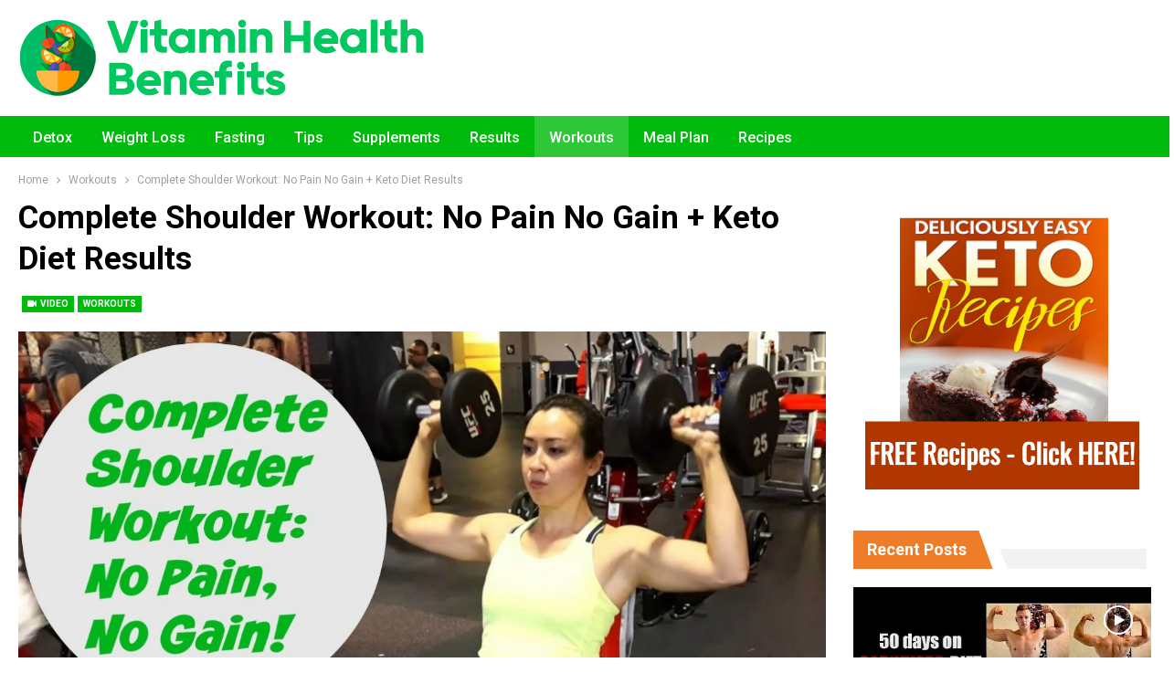

--- FILE ---
content_type: text/html; charset=UTF-8
request_url: https://vitaminhealthbenefits.com/complete-shoulder-workout-no-pain-no-gain-keto-diet-results/
body_size: 17608
content:
	<!DOCTYPE html>
		<!--[if IE 8]>
	<html class="ie ie8" lang="en-US"> <![endif]-->
	<!--[if IE 9]>
	<html class="ie ie9" lang="en-US"> <![endif]-->
	<!--[if gt IE 9]><!-->
<html lang="en-US"> <!--<![endif]-->
	<head>
				<meta charset="UTF-8">
		<meta http-equiv="X-UA-Compatible" content="IE=edge">
		<meta name="viewport" content="width=device-width, initial-scale=1.0">
		<link rel="pingback" href="https://vitaminhealthbenefits.com/xmlrpc.php"/>

		<title>Complete Shoulder Workout:  No Pain No Gain + Keto Diet Results &#8211; Vitamin Health Benefits</title>
<meta name='robots' content='max-image-preview:large' />
	<style>img:is([sizes="auto" i], [sizes^="auto," i]) { contain-intrinsic-size: 3000px 1500px }</style>
	
<!-- Better Open Graph, Schema.org & Twitter Integration -->
<meta property="og:locale" content="en_us"/>
<meta property="og:site_name" content="Vitamin Health Benefits"/>
<meta property="og:url" content="https://vitaminhealthbenefits.com/complete-shoulder-workout-no-pain-no-gain-keto-diet-results/"/>
<meta property="og:title" content="Complete Shoulder Workout:  No Pain No Gain + Keto Diet Results"/>
<meta property="og:image" content="https://vitaminhealthbenefits.com/wp-content/uploads/2024/04/Complete-Shoulder-Workout-No-Pain-No-Gain-Keto-Diet-1024x576.jpg"/>
<meta property="article:section" content="Workouts"/>
<meta property="article:tag" content="keto exercise plan"/>
<meta property="og:description" content="Check on YouTube"/>
<meta property="og:type" content="article"/>
<meta name="twitter:card" content="summary"/>
<meta name="twitter:url" content="https://vitaminhealthbenefits.com/complete-shoulder-workout-no-pain-no-gain-keto-diet-results/"/>
<meta name="twitter:title" content="Complete Shoulder Workout:  No Pain No Gain + Keto Diet Results"/>
<meta name="twitter:description" content="Check on YouTube"/>
<meta name="twitter:image" content="https://vitaminhealthbenefits.com/wp-content/uploads/2024/04/Complete-Shoulder-Workout-No-Pain-No-Gain-Keto-Diet-1024x576.jpg"/>
<!-- / Better Open Graph, Schema.org & Twitter Integration. -->
<link rel='dns-prefetch' href='//fonts.googleapis.com' />
<link rel="alternate" type="application/rss+xml" title="Vitamin Health Benefits &raquo; Feed" href="https://vitaminhealthbenefits.com/feed/" />
<link rel="alternate" type="application/rss+xml" title="Vitamin Health Benefits &raquo; Comments Feed" href="https://vitaminhealthbenefits.com/comments/feed/" />
<link rel="alternate" type="application/rss+xml" title="Vitamin Health Benefits &raquo; Complete Shoulder Workout:  No Pain No Gain + Keto Diet Results Comments Feed" href="https://vitaminhealthbenefits.com/complete-shoulder-workout-no-pain-no-gain-keto-diet-results/feed/" />
<script type="text/javascript">
/* <![CDATA[ */
window._wpemojiSettings = {"baseUrl":"https:\/\/s.w.org\/images\/core\/emoji\/15.0.3\/72x72\/","ext":".png","svgUrl":"https:\/\/s.w.org\/images\/core\/emoji\/15.0.3\/svg\/","svgExt":".svg","source":{"concatemoji":"https:\/\/vitaminhealthbenefits.com\/wp-includes\/js\/wp-emoji-release.min.js?ver=6.7.4"}};
/*! This file is auto-generated */
!function(i,n){var o,s,e;function c(e){try{var t={supportTests:e,timestamp:(new Date).valueOf()};sessionStorage.setItem(o,JSON.stringify(t))}catch(e){}}function p(e,t,n){e.clearRect(0,0,e.canvas.width,e.canvas.height),e.fillText(t,0,0);var t=new Uint32Array(e.getImageData(0,0,e.canvas.width,e.canvas.height).data),r=(e.clearRect(0,0,e.canvas.width,e.canvas.height),e.fillText(n,0,0),new Uint32Array(e.getImageData(0,0,e.canvas.width,e.canvas.height).data));return t.every(function(e,t){return e===r[t]})}function u(e,t,n){switch(t){case"flag":return n(e,"\ud83c\udff3\ufe0f\u200d\u26a7\ufe0f","\ud83c\udff3\ufe0f\u200b\u26a7\ufe0f")?!1:!n(e,"\ud83c\uddfa\ud83c\uddf3","\ud83c\uddfa\u200b\ud83c\uddf3")&&!n(e,"\ud83c\udff4\udb40\udc67\udb40\udc62\udb40\udc65\udb40\udc6e\udb40\udc67\udb40\udc7f","\ud83c\udff4\u200b\udb40\udc67\u200b\udb40\udc62\u200b\udb40\udc65\u200b\udb40\udc6e\u200b\udb40\udc67\u200b\udb40\udc7f");case"emoji":return!n(e,"\ud83d\udc26\u200d\u2b1b","\ud83d\udc26\u200b\u2b1b")}return!1}function f(e,t,n){var r="undefined"!=typeof WorkerGlobalScope&&self instanceof WorkerGlobalScope?new OffscreenCanvas(300,150):i.createElement("canvas"),a=r.getContext("2d",{willReadFrequently:!0}),o=(a.textBaseline="top",a.font="600 32px Arial",{});return e.forEach(function(e){o[e]=t(a,e,n)}),o}function t(e){var t=i.createElement("script");t.src=e,t.defer=!0,i.head.appendChild(t)}"undefined"!=typeof Promise&&(o="wpEmojiSettingsSupports",s=["flag","emoji"],n.supports={everything:!0,everythingExceptFlag:!0},e=new Promise(function(e){i.addEventListener("DOMContentLoaded",e,{once:!0})}),new Promise(function(t){var n=function(){try{var e=JSON.parse(sessionStorage.getItem(o));if("object"==typeof e&&"number"==typeof e.timestamp&&(new Date).valueOf()<e.timestamp+604800&&"object"==typeof e.supportTests)return e.supportTests}catch(e){}return null}();if(!n){if("undefined"!=typeof Worker&&"undefined"!=typeof OffscreenCanvas&&"undefined"!=typeof URL&&URL.createObjectURL&&"undefined"!=typeof Blob)try{var e="postMessage("+f.toString()+"("+[JSON.stringify(s),u.toString(),p.toString()].join(",")+"));",r=new Blob([e],{type:"text/javascript"}),a=new Worker(URL.createObjectURL(r),{name:"wpTestEmojiSupports"});return void(a.onmessage=function(e){c(n=e.data),a.terminate(),t(n)})}catch(e){}c(n=f(s,u,p))}t(n)}).then(function(e){for(var t in e)n.supports[t]=e[t],n.supports.everything=n.supports.everything&&n.supports[t],"flag"!==t&&(n.supports.everythingExceptFlag=n.supports.everythingExceptFlag&&n.supports[t]);n.supports.everythingExceptFlag=n.supports.everythingExceptFlag&&!n.supports.flag,n.DOMReady=!1,n.readyCallback=function(){n.DOMReady=!0}}).then(function(){return e}).then(function(){var e;n.supports.everything||(n.readyCallback(),(e=n.source||{}).concatemoji?t(e.concatemoji):e.wpemoji&&e.twemoji&&(t(e.twemoji),t(e.wpemoji)))}))}((window,document),window._wpemojiSettings);
/* ]]> */
</script>
<style id='wp-emoji-styles-inline-css' type='text/css'>

	img.wp-smiley, img.emoji {
		display: inline !important;
		border: none !important;
		box-shadow: none !important;
		height: 1em !important;
		width: 1em !important;
		margin: 0 0.07em !important;
		vertical-align: -0.1em !important;
		background: none !important;
		padding: 0 !important;
	}
</style>
<link rel='stylesheet' id='wp-block-library-css' href='https://vitaminhealthbenefits.com/wp-includes/css/dist/block-library/style.min.css?ver=6.7.4' type='text/css' media='all' />
<style id='classic-theme-styles-inline-css' type='text/css'>
/*! This file is auto-generated */
.wp-block-button__link{color:#fff;background-color:#32373c;border-radius:9999px;box-shadow:none;text-decoration:none;padding:calc(.667em + 2px) calc(1.333em + 2px);font-size:1.125em}.wp-block-file__button{background:#32373c;color:#fff;text-decoration:none}
</style>
<style id='global-styles-inline-css' type='text/css'>
:root{--wp--preset--aspect-ratio--square: 1;--wp--preset--aspect-ratio--4-3: 4/3;--wp--preset--aspect-ratio--3-4: 3/4;--wp--preset--aspect-ratio--3-2: 3/2;--wp--preset--aspect-ratio--2-3: 2/3;--wp--preset--aspect-ratio--16-9: 16/9;--wp--preset--aspect-ratio--9-16: 9/16;--wp--preset--color--black: #000000;--wp--preset--color--cyan-bluish-gray: #abb8c3;--wp--preset--color--white: #ffffff;--wp--preset--color--pale-pink: #f78da7;--wp--preset--color--vivid-red: #cf2e2e;--wp--preset--color--luminous-vivid-orange: #ff6900;--wp--preset--color--luminous-vivid-amber: #fcb900;--wp--preset--color--light-green-cyan: #7bdcb5;--wp--preset--color--vivid-green-cyan: #00d084;--wp--preset--color--pale-cyan-blue: #8ed1fc;--wp--preset--color--vivid-cyan-blue: #0693e3;--wp--preset--color--vivid-purple: #9b51e0;--wp--preset--gradient--vivid-cyan-blue-to-vivid-purple: linear-gradient(135deg,rgba(6,147,227,1) 0%,rgb(155,81,224) 100%);--wp--preset--gradient--light-green-cyan-to-vivid-green-cyan: linear-gradient(135deg,rgb(122,220,180) 0%,rgb(0,208,130) 100%);--wp--preset--gradient--luminous-vivid-amber-to-luminous-vivid-orange: linear-gradient(135deg,rgba(252,185,0,1) 0%,rgba(255,105,0,1) 100%);--wp--preset--gradient--luminous-vivid-orange-to-vivid-red: linear-gradient(135deg,rgba(255,105,0,1) 0%,rgb(207,46,46) 100%);--wp--preset--gradient--very-light-gray-to-cyan-bluish-gray: linear-gradient(135deg,rgb(238,238,238) 0%,rgb(169,184,195) 100%);--wp--preset--gradient--cool-to-warm-spectrum: linear-gradient(135deg,rgb(74,234,220) 0%,rgb(151,120,209) 20%,rgb(207,42,186) 40%,rgb(238,44,130) 60%,rgb(251,105,98) 80%,rgb(254,248,76) 100%);--wp--preset--gradient--blush-light-purple: linear-gradient(135deg,rgb(255,206,236) 0%,rgb(152,150,240) 100%);--wp--preset--gradient--blush-bordeaux: linear-gradient(135deg,rgb(254,205,165) 0%,rgb(254,45,45) 50%,rgb(107,0,62) 100%);--wp--preset--gradient--luminous-dusk: linear-gradient(135deg,rgb(255,203,112) 0%,rgb(199,81,192) 50%,rgb(65,88,208) 100%);--wp--preset--gradient--pale-ocean: linear-gradient(135deg,rgb(255,245,203) 0%,rgb(182,227,212) 50%,rgb(51,167,181) 100%);--wp--preset--gradient--electric-grass: linear-gradient(135deg,rgb(202,248,128) 0%,rgb(113,206,126) 100%);--wp--preset--gradient--midnight: linear-gradient(135deg,rgb(2,3,129) 0%,rgb(40,116,252) 100%);--wp--preset--font-size--small: 13px;--wp--preset--font-size--medium: 20px;--wp--preset--font-size--large: 36px;--wp--preset--font-size--x-large: 42px;--wp--preset--spacing--20: 0.44rem;--wp--preset--spacing--30: 0.67rem;--wp--preset--spacing--40: 1rem;--wp--preset--spacing--50: 1.5rem;--wp--preset--spacing--60: 2.25rem;--wp--preset--spacing--70: 3.38rem;--wp--preset--spacing--80: 5.06rem;--wp--preset--shadow--natural: 6px 6px 9px rgba(0, 0, 0, 0.2);--wp--preset--shadow--deep: 12px 12px 50px rgba(0, 0, 0, 0.4);--wp--preset--shadow--sharp: 6px 6px 0px rgba(0, 0, 0, 0.2);--wp--preset--shadow--outlined: 6px 6px 0px -3px rgba(255, 255, 255, 1), 6px 6px rgba(0, 0, 0, 1);--wp--preset--shadow--crisp: 6px 6px 0px rgba(0, 0, 0, 1);}:where(.is-layout-flex){gap: 0.5em;}:where(.is-layout-grid){gap: 0.5em;}body .is-layout-flex{display: flex;}.is-layout-flex{flex-wrap: wrap;align-items: center;}.is-layout-flex > :is(*, div){margin: 0;}body .is-layout-grid{display: grid;}.is-layout-grid > :is(*, div){margin: 0;}:where(.wp-block-columns.is-layout-flex){gap: 2em;}:where(.wp-block-columns.is-layout-grid){gap: 2em;}:where(.wp-block-post-template.is-layout-flex){gap: 1.25em;}:where(.wp-block-post-template.is-layout-grid){gap: 1.25em;}.has-black-color{color: var(--wp--preset--color--black) !important;}.has-cyan-bluish-gray-color{color: var(--wp--preset--color--cyan-bluish-gray) !important;}.has-white-color{color: var(--wp--preset--color--white) !important;}.has-pale-pink-color{color: var(--wp--preset--color--pale-pink) !important;}.has-vivid-red-color{color: var(--wp--preset--color--vivid-red) !important;}.has-luminous-vivid-orange-color{color: var(--wp--preset--color--luminous-vivid-orange) !important;}.has-luminous-vivid-amber-color{color: var(--wp--preset--color--luminous-vivid-amber) !important;}.has-light-green-cyan-color{color: var(--wp--preset--color--light-green-cyan) !important;}.has-vivid-green-cyan-color{color: var(--wp--preset--color--vivid-green-cyan) !important;}.has-pale-cyan-blue-color{color: var(--wp--preset--color--pale-cyan-blue) !important;}.has-vivid-cyan-blue-color{color: var(--wp--preset--color--vivid-cyan-blue) !important;}.has-vivid-purple-color{color: var(--wp--preset--color--vivid-purple) !important;}.has-black-background-color{background-color: var(--wp--preset--color--black) !important;}.has-cyan-bluish-gray-background-color{background-color: var(--wp--preset--color--cyan-bluish-gray) !important;}.has-white-background-color{background-color: var(--wp--preset--color--white) !important;}.has-pale-pink-background-color{background-color: var(--wp--preset--color--pale-pink) !important;}.has-vivid-red-background-color{background-color: var(--wp--preset--color--vivid-red) !important;}.has-luminous-vivid-orange-background-color{background-color: var(--wp--preset--color--luminous-vivid-orange) !important;}.has-luminous-vivid-amber-background-color{background-color: var(--wp--preset--color--luminous-vivid-amber) !important;}.has-light-green-cyan-background-color{background-color: var(--wp--preset--color--light-green-cyan) !important;}.has-vivid-green-cyan-background-color{background-color: var(--wp--preset--color--vivid-green-cyan) !important;}.has-pale-cyan-blue-background-color{background-color: var(--wp--preset--color--pale-cyan-blue) !important;}.has-vivid-cyan-blue-background-color{background-color: var(--wp--preset--color--vivid-cyan-blue) !important;}.has-vivid-purple-background-color{background-color: var(--wp--preset--color--vivid-purple) !important;}.has-black-border-color{border-color: var(--wp--preset--color--black) !important;}.has-cyan-bluish-gray-border-color{border-color: var(--wp--preset--color--cyan-bluish-gray) !important;}.has-white-border-color{border-color: var(--wp--preset--color--white) !important;}.has-pale-pink-border-color{border-color: var(--wp--preset--color--pale-pink) !important;}.has-vivid-red-border-color{border-color: var(--wp--preset--color--vivid-red) !important;}.has-luminous-vivid-orange-border-color{border-color: var(--wp--preset--color--luminous-vivid-orange) !important;}.has-luminous-vivid-amber-border-color{border-color: var(--wp--preset--color--luminous-vivid-amber) !important;}.has-light-green-cyan-border-color{border-color: var(--wp--preset--color--light-green-cyan) !important;}.has-vivid-green-cyan-border-color{border-color: var(--wp--preset--color--vivid-green-cyan) !important;}.has-pale-cyan-blue-border-color{border-color: var(--wp--preset--color--pale-cyan-blue) !important;}.has-vivid-cyan-blue-border-color{border-color: var(--wp--preset--color--vivid-cyan-blue) !important;}.has-vivid-purple-border-color{border-color: var(--wp--preset--color--vivid-purple) !important;}.has-vivid-cyan-blue-to-vivid-purple-gradient-background{background: var(--wp--preset--gradient--vivid-cyan-blue-to-vivid-purple) !important;}.has-light-green-cyan-to-vivid-green-cyan-gradient-background{background: var(--wp--preset--gradient--light-green-cyan-to-vivid-green-cyan) !important;}.has-luminous-vivid-amber-to-luminous-vivid-orange-gradient-background{background: var(--wp--preset--gradient--luminous-vivid-amber-to-luminous-vivid-orange) !important;}.has-luminous-vivid-orange-to-vivid-red-gradient-background{background: var(--wp--preset--gradient--luminous-vivid-orange-to-vivid-red) !important;}.has-very-light-gray-to-cyan-bluish-gray-gradient-background{background: var(--wp--preset--gradient--very-light-gray-to-cyan-bluish-gray) !important;}.has-cool-to-warm-spectrum-gradient-background{background: var(--wp--preset--gradient--cool-to-warm-spectrum) !important;}.has-blush-light-purple-gradient-background{background: var(--wp--preset--gradient--blush-light-purple) !important;}.has-blush-bordeaux-gradient-background{background: var(--wp--preset--gradient--blush-bordeaux) !important;}.has-luminous-dusk-gradient-background{background: var(--wp--preset--gradient--luminous-dusk) !important;}.has-pale-ocean-gradient-background{background: var(--wp--preset--gradient--pale-ocean) !important;}.has-electric-grass-gradient-background{background: var(--wp--preset--gradient--electric-grass) !important;}.has-midnight-gradient-background{background: var(--wp--preset--gradient--midnight) !important;}.has-small-font-size{font-size: var(--wp--preset--font-size--small) !important;}.has-medium-font-size{font-size: var(--wp--preset--font-size--medium) !important;}.has-large-font-size{font-size: var(--wp--preset--font-size--large) !important;}.has-x-large-font-size{font-size: var(--wp--preset--font-size--x-large) !important;}
:where(.wp-block-post-template.is-layout-flex){gap: 1.25em;}:where(.wp-block-post-template.is-layout-grid){gap: 1.25em;}
:where(.wp-block-columns.is-layout-flex){gap: 2em;}:where(.wp-block-columns.is-layout-grid){gap: 2em;}
:root :where(.wp-block-pullquote){font-size: 1.5em;line-height: 1.6;}
</style>
<link rel='stylesheet' id='bf-slick-css' href='https://vitaminhealthbenefits.com/wp-content/themes/publisher/includes/libs/better-framework/assets/css/slick.min.css?ver=3.15.0' type='text/css' media='all' />
<link rel='stylesheet' id='pretty-photo-css' href='https://vitaminhealthbenefits.com/wp-content/themes/publisher/includes/libs/better-framework/assets/css/pretty-photo.min.css?ver=3.15.0' type='text/css' media='all' />
<link rel='stylesheet' id='bs-icons-css' href='https://vitaminhealthbenefits.com/wp-content/themes/publisher/includes/libs/better-framework/assets/css/bs-icons.css?ver=3.15.0' type='text/css' media='all' />
<link rel='stylesheet' id='theme-libs-css' href='https://vitaminhealthbenefits.com/wp-content/themes/publisher/css/theme-libs.min.css?ver=7.11.0' type='text/css' media='all' />
<link rel='stylesheet' id='fontawesome-css' href='https://vitaminhealthbenefits.com/wp-content/themes/publisher/includes/libs/better-framework/assets/css/font-awesome.min.css?ver=3.15.0' type='text/css' media='all' />
<link rel='stylesheet' id='publisher-css' href='https://vitaminhealthbenefits.com/wp-content/themes/publisher/style-7.11.0.min.css?ver=7.11.0' type='text/css' media='all' />
<link rel='stylesheet' id='publisher-child-css' href='https://vitaminhealthbenefits.com/wp-content/themes/publisher-child/style.css?ver=1.0.0.1631394795' type='text/css' media='all' />
<link rel='stylesheet' id='better-framework-main-fonts-css' href='https://fonts.googleapis.com/css?family=Roboto:400,700,500,400italic%7COpen+Sans:400&#038;display=swap' type='text/css' media='all' />
<link rel='stylesheet' id='publisher-theme-people-magazine-css' href='https://vitaminhealthbenefits.com/wp-content/themes/publisher/includes/styles/people-magazine/style.min.css?ver=8.11.0' type='text/css' media='all' />
<script type="text/javascript" src="https://vitaminhealthbenefits.com/wp-includes/js/jquery/jquery.min.js?ver=3.7.1" id="jquery-core-js"></script>
<script type="text/javascript" src="https://vitaminhealthbenefits.com/wp-includes/js/jquery/jquery-migrate.min.js?ver=3.4.1" id="jquery-migrate-js"></script>
<!--[if lt IE 9]>
<script type="text/javascript" src="https://vitaminhealthbenefits.com/wp-content/themes/publisher/includes/libs/better-framework/assets/js/html5shiv.min.js?ver=3.15.0" id="bf-html5shiv-js"></script>
<![endif]-->
<!--[if lt IE 9]>
<script type="text/javascript" src="https://vitaminhealthbenefits.com/wp-content/themes/publisher/includes/libs/better-framework/assets/js/respond.min.js?ver=3.15.0" id="bf-respond-js"></script>
<![endif]-->
<link rel="https://api.w.org/" href="https://vitaminhealthbenefits.com/wp-json/" /><link rel="alternate" title="JSON" type="application/json" href="https://vitaminhealthbenefits.com/wp-json/wp/v2/posts/7800" /><link rel="EditURI" type="application/rsd+xml" title="RSD" href="https://vitaminhealthbenefits.com/xmlrpc.php?rsd" />
<meta name="generator" content="WordPress 6.7.4" />
<link rel="canonical" href="https://vitaminhealthbenefits.com/complete-shoulder-workout-no-pain-no-gain-keto-diet-results/" />
<link rel='shortlink' href='https://vitaminhealthbenefits.com/?p=7800' />
<link rel="alternate" title="oEmbed (JSON)" type="application/json+oembed" href="https://vitaminhealthbenefits.com/wp-json/oembed/1.0/embed?url=https%3A%2F%2Fvitaminhealthbenefits.com%2Fcomplete-shoulder-workout-no-pain-no-gain-keto-diet-results%2F" />
<link rel="alternate" title="oEmbed (XML)" type="text/xml+oembed" href="https://vitaminhealthbenefits.com/wp-json/oembed/1.0/embed?url=https%3A%2F%2Fvitaminhealthbenefits.com%2Fcomplete-shoulder-workout-no-pain-no-gain-keto-diet-results%2F&#038;format=xml" />
<script type="application/ld+json">{
    "@context": "http://schema.org/",
    "@type": "Organization",
    "@id": "#organization",
    "logo": {
        "@type": "ImageObject",
        "url": "https://vitaminhealthbenefits.com/wp-content/uploads/2023/06/logo.png"
    },
    "url": "https://vitaminhealthbenefits.com/",
    "name": "Vitamin Health Benefits",
    "description": "Best Keto Recipes for Weight Loss"
}</script>
<script type="application/ld+json">{
    "@context": "http://schema.org/",
    "@type": "WebSite",
    "name": "Vitamin Health Benefits",
    "alternateName": "Best Keto Recipes for Weight Loss",
    "url": "https://vitaminhealthbenefits.com/"
}</script>
<script type="application/ld+json">{
    "@context": "http://schema.org/",
    "@type": "VideoObject",
    "headline": "Complete Shoulder Workout:  No Pain No Gain + Keto Diet Results",
    "description": "Check on YouTube",
    "datePublished": "2024-04-13",
    "dateModified": "2024-04-13",
    "author": {
        "@type": "Person",
        "@id": "#person-KetoExpert",
        "name": "Keto Expert"
    },
    "name": "Complete Shoulder Workout:  No Pain No Gain + Keto Diet Results",
    "thumbnailUrl": "https://vitaminhealthbenefits.com/wp-content/uploads/2024/04/Complete-Shoulder-Workout-No-Pain-No-Gain-Keto-Diet.jpg",
    "uploadDate": "2024-04-13",
    "interactionStatistic": [
        {
            "@type": "InteractionCounter",
            "interactionType": "http://schema.org/CommentAction",
            "userInteractionCount": "0"
        }
    ],
    "publisher": {
        "@id": "#organization"
    },
    "mainEntityOfPage": "https://vitaminhealthbenefits.com/complete-shoulder-workout-no-pain-no-gain-keto-diet-results/"
}</script>
<link rel='stylesheet' id='8.11.0-1753126785' href='https://vitaminhealthbenefits.com/wp-content/bs-booster-cache/249098afe4d0f6ac18503a3eb647c9f2.css' type='text/css' media='all' />
<link rel="icon" href="https://vitaminhealthbenefits.com/wp-content/uploads/2023/06/favicon.png" sizes="32x32" />
<link rel="icon" href="https://vitaminhealthbenefits.com/wp-content/uploads/2023/06/favicon.png" sizes="192x192" />
<link rel="apple-touch-icon" href="https://vitaminhealthbenefits.com/wp-content/uploads/2023/06/favicon.png" />
<meta name="msapplication-TileImage" content="https://vitaminhealthbenefits.com/wp-content/uploads/2023/06/favicon.png" />

<!-- BetterFramework Head Inline CSS -->
<style>
.bs-vc-wrapper {
    margin: 0!important;
    padding: 0!important;
}
.container .row.main-section {
    padding-top: 0!important;
    padding-right: 0!important;
    padding-left: 0!important;
    padding-bottom: 15px!important;
    margin: 0!important;
}

.mix8-custom .post-summary{
    display:none;
}
.listing.listing-grid.listing-grid-1 .post-summary {
    display:none;
}

</style>
<!-- /BetterFramework Head Inline CSS-->
		<style type="text/css" id="wp-custom-css">
			#content .container {
	padding: 0!important;
}


@media only screen and (max-width: 620px) {
	.home .listing-modern-grid-7 .listing-item {
		min-height: 200px;
		margin-bottom: 5px;
	}
}		</style>
			</head>

<body class="post-template-default single single-post postid-7800 single-format-video bs-theme bs-publisher bs-publisher-people-magazine active-light-box ltr close-rh page-layout-2-col page-layout-2-col-right boxed active-sticky-sidebar main-menu-sticky-smart main-menu-full-width single-prim-cat-46 single-cat-46  bs-ll-a" dir="ltr">
		<div class="main-wrap content-main-wrap">
			<header id="header" class="site-header header-style-2 full-width" itemscope="itemscope" itemtype="https://schema.org/WPHeader">

				<div class="header-inner">
			<div class="content-wrap">
				<div class="container">
					<div class="row">
						<div class="row-height">
							<div class="logo-col col-xs-12">
								<div class="col-inside">
									<div id="site-branding" class="site-branding">
	<p  id="site-title" class="logo h1 img-logo">
	<a href="https://vitaminhealthbenefits.com/" itemprop="url" rel="home">
					<img id="site-logo" src="https://vitaminhealthbenefits.com/wp-content/uploads/2023/06/logo.png"
			     alt="VitaminHealthBenefits"  />

			<span class="site-title">VitaminHealthBenefits - Best Keto Recipes for Weight Loss</span>
				</a>
</p>
</div><!-- .site-branding -->
								</div>
							</div>
													</div>
					</div>
				</div>
			</div>
		</div>

		<div id="menu-main" class="menu main-menu-wrapper" role="navigation" itemscope="itemscope" itemtype="https://schema.org/SiteNavigationElement">
	<div class="main-menu-inner">
		<div class="content-wrap">
			<div class="container">

				<nav class="main-menu-container">
					<ul id="main-navigation" class="main-menu menu bsm-pure clearfix">
						<li id="menu-item-2548" class="menu-item menu-item-type-taxonomy menu-item-object-category menu-term-43 better-anim-fade menu-item-2548"><a href="https://vitaminhealthbenefits.com/category/detox/">Detox</a></li>
<li id="menu-item-2573" class="menu-item menu-item-type-taxonomy menu-item-object-category menu-term-45 better-anim-fade menu-item-2573"><a href="https://vitaminhealthbenefits.com/category/weight-loss/">Weight Loss</a></li>
<li id="menu-item-2567" class="menu-item menu-item-type-taxonomy menu-item-object-category menu-term-89 better-anim-fade menu-item-2567"><a href="https://vitaminhealthbenefits.com/category/fasting/">Fasting</a></li>
<li id="menu-item-2617" class="menu-item menu-item-type-taxonomy menu-item-object-category menu-term-96 better-anim-fade menu-item-2617"><a href="https://vitaminhealthbenefits.com/category/tips/">Tips</a></li>
<li id="menu-item-2616" class="menu-item menu-item-type-taxonomy menu-item-object-category menu-term-95 better-anim-fade menu-item-2616"><a href="https://vitaminhealthbenefits.com/category/supplements/">Supplements</a></li>
<li id="menu-item-2615" class="menu-item menu-item-type-taxonomy menu-item-object-category menu-term-94 better-anim-fade menu-item-2615"><a href="https://vitaminhealthbenefits.com/category/results/">Results</a></li>
<li id="menu-item-2619" class="menu-item menu-item-type-taxonomy menu-item-object-category current-post-ancestor current-menu-parent current-post-parent menu-term-46 better-anim-fade menu-item-2619"><a href="https://vitaminhealthbenefits.com/category/workouts/">Workouts</a></li>
<li id="menu-item-2613" class="menu-item menu-item-type-taxonomy menu-item-object-category menu-term-92 better-anim-fade menu-item-2613"><a href="https://vitaminhealthbenefits.com/category/meal-plan/">Meal Plan</a></li>
<li id="menu-item-2614" class="menu-item menu-item-type-taxonomy menu-item-object-category menu-term-93 better-anim-fade menu-item-2614"><a href="https://vitaminhealthbenefits.com/category/recipes/">Recipes</a></li>
					</ul><!-- #main-navigation -->
									</nav><!-- .main-menu-container -->

			</div>
		</div>
	</div>
</div><!-- .menu -->
	</header><!-- .header -->
	<div class="rh-header clearfix light deferred-block-exclude">
		<div class="rh-container clearfix">

			<div class="menu-container close">
				<span class="menu-handler"><span class="lines"></span></span>
			</div><!-- .menu-container -->

			<div class="logo-container rh-img-logo">
				<a href="https://vitaminhealthbenefits.com/" itemprop="url" rel="home">
											<img src="https://vitaminhealthbenefits.com/wp-content/uploads/2023/06/logo.png"
						     alt="Vitamin Health Benefits"  />				</a>
			</div><!-- .logo-container -->
		</div><!-- .rh-container -->
	</div><!-- .rh-header -->
<nav role="navigation" aria-label="Breadcrumbs" class="bf-breadcrumb clearfix bc-top-style"><div class="container bf-breadcrumb-container"><ul class="bf-breadcrumb-items" itemscope itemtype="http://schema.org/BreadcrumbList"><meta name="numberOfItems" content="3" /><meta name="itemListOrder" content="Ascending" /><li itemprop="itemListElement" itemscope itemtype="http://schema.org/ListItem" class="bf-breadcrumb-item bf-breadcrumb-begin"><a itemprop="item" href="https://vitaminhealthbenefits.com" rel="home"><span itemprop="name">Home</span></a><meta itemprop="position" content="1" /></li><li itemprop="itemListElement" itemscope itemtype="http://schema.org/ListItem" class="bf-breadcrumb-item"><a itemprop="item" href="https://vitaminhealthbenefits.com/category/workouts/" ><span itemprop="name">Workouts</span></a><meta itemprop="position" content="2" /></li><li itemprop="itemListElement" itemscope itemtype="http://schema.org/ListItem" class="bf-breadcrumb-item bf-breadcrumb-end"><span itemprop="name">Complete Shoulder Workout:  No Pain No Gain + Keto Diet Results</span><meta itemprop="item" content="https://vitaminhealthbenefits.com/complete-shoulder-workout-no-pain-no-gain-keto-diet-results/"/><meta itemprop="position" content="3" /></li></ul></div></nav><div class="content-wrap">
		<main id="content" class="content-container">

		<div class="container layout-2-col layout-2-col-1 layout-right-sidebar layout-bc-before post-template-1">
			<div class="row main-section">
										<div class="col-sm-8 content-column">
								<div class="single-container">
		<article id="post-7800" class="post-7800 post type-post status-publish format-video has-post-thumbnail  category-workouts tag-keto-exercise-plan post_format-post-format-video single-post-content has-thumbnail">
						<div class="post-header post-tp-1-header">
									<h1 class="single-post-title">
						<span class="post-title" itemprop="headline">Complete Shoulder Workout:  No Pain No Gain + Keto Diet Results</span></h1>
										<div class="post-meta-wrap clearfix">
						<div class="term-badges "><span class="format-badge format-video"><a href="https://vitaminhealthbenefits.com/type/video/"><i class="fa fa-video-camera"></i> Video</a></span><span class="term-badge term-46"><a href="https://vitaminhealthbenefits.com/category/workouts/">Workouts</a></span></div>					</div>
									<div class="single-featured">
					<img  width="1280" height="720" alt="" data-src="https://vitaminhealthbenefits.com/wp-content/uploads/2024/04/Complete-Shoulder-Workout-No-Pain-No-Gain-Keto-Diet.jpg">				</div>
			</div>
					<div class="post-share single-post-share top-share clearfix style-4">
			<div class="post-share-btn-group">
				<a href="https://vitaminhealthbenefits.com/complete-shoulder-workout-no-pain-no-gain-keto-diet-results/#respond" class="post-share-btn post-share-btn-comments comments" title="Leave a comment on: &ldquo;Complete Shoulder Workout:  No Pain No Gain + Keto Diet Results&rdquo;"><i class="bf-icon fa fa-comments" aria-hidden="true"></i> <b class="number">0</b></a>			</div>
						<div class="share-handler-wrap ">
				<span class="share-handler post-share-btn rank-default">
					<i class="bf-icon  fa fa-share-alt"></i>						<b class="text">Share</b>
										</span>
				<span class="social-item facebook has-title"><a href="https://www.facebook.com/sharer.php?u=https%3A%2F%2Fvitaminhealthbenefits.com%2Fcomplete-shoulder-workout-no-pain-no-gain-keto-diet-results%2F" target="_blank" rel="nofollow noreferrer" class="bs-button-el" onclick="window.open(this.href, 'share-facebook','left=50,top=50,width=600,height=320,toolbar=0'); return false;"><span class="icon"><i class="bf-icon fa fa-facebook"></i></span><span class="item-title">Facebook</span></a></span><span class="social-item twitter has-title"><a href="https://twitter.com/share?text=Complete Shoulder Workout:  No Pain No Gain + Keto Diet Results&url=https%3A%2F%2Fvitaminhealthbenefits.com%2Fcomplete-shoulder-workout-no-pain-no-gain-keto-diet-results%2F" target="_blank" rel="nofollow noreferrer" class="bs-button-el" onclick="window.open(this.href, 'share-twitter','left=50,top=50,width=600,height=320,toolbar=0'); return false;"><span class="icon"><i class="bf-icon fa fa-twitter"></i></span><span class="item-title">Twitter</span></a></span><span class="social-item google_plus has-title"><a href="https://plus.google.com/share?url=https%3A%2F%2Fvitaminhealthbenefits.com%2Fcomplete-shoulder-workout-no-pain-no-gain-keto-diet-results%2F" target="_blank" rel="nofollow noreferrer" class="bs-button-el" onclick="window.open(this.href, 'share-google_plus','left=50,top=50,width=600,height=320,toolbar=0'); return false;"><span class="icon"><i class="bf-icon fa fa-google"></i></span><span class="item-title">Google+</span></a></span><span class="social-item reddit has-title"><a href="https://reddit.com/submit?url=https%3A%2F%2Fvitaminhealthbenefits.com%2Fcomplete-shoulder-workout-no-pain-no-gain-keto-diet-results%2F&title=Complete Shoulder Workout:  No Pain No Gain + Keto Diet Results" target="_blank" rel="nofollow noreferrer" class="bs-button-el" onclick="window.open(this.href, 'share-reddit','left=50,top=50,width=600,height=320,toolbar=0'); return false;"><span class="icon"><i class="bf-icon fa fa-reddit-alien"></i></span><span class="item-title">ReddIt</span></a></span><span class="social-item whatsapp has-title"><a href="whatsapp://send?text=Complete Shoulder Workout:  No Pain No Gain + Keto Diet Results %0A%0A https%3A%2F%2Fvitaminhealthbenefits.com%2Fcomplete-shoulder-workout-no-pain-no-gain-keto-diet-results%2F" target="_blank" rel="nofollow noreferrer" class="bs-button-el" onclick="window.open(this.href, 'share-whatsapp','left=50,top=50,width=600,height=320,toolbar=0'); return false;"><span class="icon"><i class="bf-icon fa fa-whatsapp"></i></span><span class="item-title">WhatsApp</span></a></span><span class="social-item pinterest has-title"><a href="https://pinterest.com/pin/create/button/?url=https%3A%2F%2Fvitaminhealthbenefits.com%2Fcomplete-shoulder-workout-no-pain-no-gain-keto-diet-results%2F&media=https://vitaminhealthbenefits.com/wp-content/uploads/2024/04/Complete-Shoulder-Workout-No-Pain-No-Gain-Keto-Diet.jpg&description=Complete Shoulder Workout:  No Pain No Gain + Keto Diet Results" target="_blank" rel="nofollow noreferrer" class="bs-button-el" onclick="window.open(this.href, 'share-pinterest','left=50,top=50,width=600,height=320,toolbar=0'); return false;"><span class="icon"><i class="bf-icon fa fa-pinterest"></i></span><span class="item-title">Pinterest</span></a></span><span class="social-item tumblr has-title"><a href="https://www.tumblr.com/share/link?url=https%3A%2F%2Fvitaminhealthbenefits.com%2Fcomplete-shoulder-workout-no-pain-no-gain-keto-diet-results%2F&name=Complete Shoulder Workout:  No Pain No Gain + Keto Diet Results" target="_blank" rel="nofollow noreferrer" class="bs-button-el" onclick="window.open(this.href, 'share-tumblr','left=50,top=50,width=600,height=320,toolbar=0'); return false;"><span class="icon"><i class="bf-icon fa fa-tumblr"></i></span><span class="item-title">Tumblr</span></a></span><span class="social-item email has-title"><a href="mailto:?subject=Complete Shoulder Workout:  No Pain No Gain + Keto Diet Results&body=https%3A%2F%2Fvitaminhealthbenefits.com%2Fcomplete-shoulder-workout-no-pain-no-gain-keto-diet-results%2F" target="_blank" rel="nofollow noreferrer" class="bs-button-el" onclick="window.open(this.href, 'share-email','left=50,top=50,width=600,height=320,toolbar=0'); return false;"><span class="icon"><i class="bf-icon fa fa-envelope-open"></i></span><span class="item-title">Email</span></a></span></div>		</div>
					<div class="entry-content clearfix single-post-content">
				<p><iframe title = "Complete Shoulder Workout:  No Pain No Gain + Keto Diet Results"   width="700" height="400" src="https://www.youtube.com/embed/_4kadjVrRN0?rel=0&#038;modestbranding=1" frameborder="0" allowfullscreen></iframe><br />
<br />Check on <a href="https://www.youtube.com/watch?v=_4kadjVrRN0">YouTube</a></p>
			</div>

					<div class="entry-terms post-tags clearfix style-8">
		<span class="terms-label"><i class="fa fa-tags"></i></span>
		<a href="https://vitaminhealthbenefits.com/tag/keto-exercise-plan/" rel="tag">keto exercise plan</a>	</div>
		<div class="post-share single-post-share bottom-share clearfix style-4">
			<div class="post-share-btn-group">
				<a href="https://vitaminhealthbenefits.com/complete-shoulder-workout-no-pain-no-gain-keto-diet-results/#respond" class="post-share-btn post-share-btn-comments comments" title="Leave a comment on: &ldquo;Complete Shoulder Workout:  No Pain No Gain + Keto Diet Results&rdquo;"><i class="bf-icon fa fa-comments" aria-hidden="true"></i> <b class="number">0</b></a>			</div>
						<div class="share-handler-wrap ">
				<span class="share-handler post-share-btn rank-default">
					<i class="bf-icon  fa fa-share-alt"></i>						<b class="text">Share</b>
										</span>
				<span class="social-item facebook has-title"><a href="https://www.facebook.com/sharer.php?u=https%3A%2F%2Fvitaminhealthbenefits.com%2Fcomplete-shoulder-workout-no-pain-no-gain-keto-diet-results%2F" target="_blank" rel="nofollow noreferrer" class="bs-button-el" onclick="window.open(this.href, 'share-facebook','left=50,top=50,width=600,height=320,toolbar=0'); return false;"><span class="icon"><i class="bf-icon fa fa-facebook"></i></span><span class="item-title">Facebook</span></a></span><span class="social-item twitter has-title"><a href="https://twitter.com/share?text=Complete Shoulder Workout:  No Pain No Gain + Keto Diet Results&url=https%3A%2F%2Fvitaminhealthbenefits.com%2Fcomplete-shoulder-workout-no-pain-no-gain-keto-diet-results%2F" target="_blank" rel="nofollow noreferrer" class="bs-button-el" onclick="window.open(this.href, 'share-twitter','left=50,top=50,width=600,height=320,toolbar=0'); return false;"><span class="icon"><i class="bf-icon fa fa-twitter"></i></span><span class="item-title">Twitter</span></a></span><span class="social-item google_plus has-title"><a href="https://plus.google.com/share?url=https%3A%2F%2Fvitaminhealthbenefits.com%2Fcomplete-shoulder-workout-no-pain-no-gain-keto-diet-results%2F" target="_blank" rel="nofollow noreferrer" class="bs-button-el" onclick="window.open(this.href, 'share-google_plus','left=50,top=50,width=600,height=320,toolbar=0'); return false;"><span class="icon"><i class="bf-icon fa fa-google"></i></span><span class="item-title">Google+</span></a></span><span class="social-item reddit has-title"><a href="https://reddit.com/submit?url=https%3A%2F%2Fvitaminhealthbenefits.com%2Fcomplete-shoulder-workout-no-pain-no-gain-keto-diet-results%2F&title=Complete Shoulder Workout:  No Pain No Gain + Keto Diet Results" target="_blank" rel="nofollow noreferrer" class="bs-button-el" onclick="window.open(this.href, 'share-reddit','left=50,top=50,width=600,height=320,toolbar=0'); return false;"><span class="icon"><i class="bf-icon fa fa-reddit-alien"></i></span><span class="item-title">ReddIt</span></a></span><span class="social-item whatsapp has-title"><a href="whatsapp://send?text=Complete Shoulder Workout:  No Pain No Gain + Keto Diet Results %0A%0A https%3A%2F%2Fvitaminhealthbenefits.com%2Fcomplete-shoulder-workout-no-pain-no-gain-keto-diet-results%2F" target="_blank" rel="nofollow noreferrer" class="bs-button-el" onclick="window.open(this.href, 'share-whatsapp','left=50,top=50,width=600,height=320,toolbar=0'); return false;"><span class="icon"><i class="bf-icon fa fa-whatsapp"></i></span><span class="item-title">WhatsApp</span></a></span><span class="social-item pinterest has-title"><a href="https://pinterest.com/pin/create/button/?url=https%3A%2F%2Fvitaminhealthbenefits.com%2Fcomplete-shoulder-workout-no-pain-no-gain-keto-diet-results%2F&media=https://vitaminhealthbenefits.com/wp-content/uploads/2024/04/Complete-Shoulder-Workout-No-Pain-No-Gain-Keto-Diet.jpg&description=Complete Shoulder Workout:  No Pain No Gain + Keto Diet Results" target="_blank" rel="nofollow noreferrer" class="bs-button-el" onclick="window.open(this.href, 'share-pinterest','left=50,top=50,width=600,height=320,toolbar=0'); return false;"><span class="icon"><i class="bf-icon fa fa-pinterest"></i></span><span class="item-title">Pinterest</span></a></span><span class="social-item tumblr has-title"><a href="https://www.tumblr.com/share/link?url=https%3A%2F%2Fvitaminhealthbenefits.com%2Fcomplete-shoulder-workout-no-pain-no-gain-keto-diet-results%2F&name=Complete Shoulder Workout:  No Pain No Gain + Keto Diet Results" target="_blank" rel="nofollow noreferrer" class="bs-button-el" onclick="window.open(this.href, 'share-tumblr','left=50,top=50,width=600,height=320,toolbar=0'); return false;"><span class="icon"><i class="bf-icon fa fa-tumblr"></i></span><span class="item-title">Tumblr</span></a></span><span class="social-item email has-title"><a href="mailto:?subject=Complete Shoulder Workout:  No Pain No Gain + Keto Diet Results&body=https%3A%2F%2Fvitaminhealthbenefits.com%2Fcomplete-shoulder-workout-no-pain-no-gain-keto-diet-results%2F" target="_blank" rel="nofollow noreferrer" class="bs-button-el" onclick="window.open(this.href, 'share-email','left=50,top=50,width=600,height=320,toolbar=0'); return false;"><span class="icon"><i class="bf-icon fa fa-envelope-open"></i></span><span class="item-title">Email</span></a></span></div>		</div>
				</article>
			<section class="next-prev-post clearfix">

					<div class="prev-post">
				<p class="pre-title heading-typo"><i
							class="fa fa-arrow-left"></i> Prev Post				</p>
				<p class="title heading-typo"><a href="https://vitaminhealthbenefits.com/700-calories-diet-plan-to-lose-weight-fast-lose-5-kgs-in-one-week-ayesha-nasir/" rel="prev">700 Calories Diet Plan to Lose Weight Fast | Lose 5 Kgs in One week | Ayesha Nasir</a></p>
			</div>
		
					<div class="next-post">
				<p class="pre-title heading-typo">Next Post <i
							class="fa fa-arrow-right"></i></p>
				<p class="title heading-typo"><a href="https://vitaminhealthbenefits.com/best-cauliflower-rice-recipes-keto-week-21-results/" rel="next">BEST CAULIFLOWER RICE RECIPES | KETO | WEEK 21 RESULTS</a></p>
			</div>
		
	</section>
	</div>
<div class="post-related">

	<div class="section-heading sh-t6 sh-s7 ">

					<span class="h-text related-posts-heading">You might also like</span>
		
	</div>

	
					<div class="bs-pagination-wrapper main-term-none next_prev ">
			<div class="listing listing-thumbnail listing-tb-2 clearfix  scolumns-3 simple-grid include-last-mobile">
	<div  class="post-7863 type-post format-video has-post-thumbnail   listing-item listing-item-thumbnail listing-item-tb-2 main-term-46">
<div class="item-inner clearfix">
			<div class="featured featured-type-featured-image">
			<div class="term-badges floated"><span class="term-badge term-46"><a href="https://vitaminhealthbenefits.com/category/workouts/">Workouts</a></span></div>			<a  title="After keto weight gain#weight gain after keto" data-src="https://vitaminhealthbenefits.com/wp-content/uploads/2024/04/After-keto-weight-gainweight-gain-after-keto.jpg" data-bs-srcset="{&quot;baseurl&quot;:&quot;https:\/\/vitaminhealthbenefits.com\/wp-content\/uploads\/2024\/04\/&quot;,&quot;sizes&quot;:{&quot;480&quot;:&quot;After-keto-weight-gainweight-gain-after-keto.jpg&quot;}}"					class="img-holder" href="https://vitaminhealthbenefits.com/after-keto-weight-gainweight-gain-after-keto/"></a>
			<span class="format-icon format-video"><i class="fa fa-play"></i></span>		</div>
	<p class="title">	<a class="post-url" href="https://vitaminhealthbenefits.com/after-keto-weight-gainweight-gain-after-keto/" title="After keto weight gain#weight gain after keto">
			<span class="post-title">
				After keto weight gain#weight gain after keto			</span>
	</a>
	</p></div>
</div >
<div  class="post-7843 type-post format-video has-post-thumbnail   listing-item listing-item-thumbnail listing-item-tb-2 main-term-46">
<div class="item-inner clearfix">
			<div class="featured featured-type-featured-image">
			<div class="term-badges floated"><span class="term-badge term-46"><a href="https://vitaminhealthbenefits.com/category/workouts/">Workouts</a></span></div>			<a  title="A Whole Day Of Eating Keto I Endomorph Workout (At Home Workout)" data-src="https://vitaminhealthbenefits.com/wp-content/uploads/2024/04/A-Whole-Day-Of-Eating-Keto-I-Endomorph-Workout-At.jpg" data-bs-srcset="{&quot;baseurl&quot;:&quot;https:\/\/vitaminhealthbenefits.com\/wp-content\/uploads\/2024\/04\/&quot;,&quot;sizes&quot;:{&quot;1280&quot;:&quot;A-Whole-Day-Of-Eating-Keto-I-Endomorph-Workout-At.jpg&quot;}}"					class="img-holder" href="https://vitaminhealthbenefits.com/a-whole-day-of-eating-keto-i-endomorph-workout-at-home-workout/"></a>
			<span class="format-icon format-video"><i class="fa fa-play"></i></span>		</div>
	<p class="title">	<a class="post-url" href="https://vitaminhealthbenefits.com/a-whole-day-of-eating-keto-i-endomorph-workout-at-home-workout/" title="A Whole Day Of Eating Keto I Endomorph Workout (At Home Workout)">
			<span class="post-title">
				A Whole Day Of Eating Keto I Endomorph Workout (At Home Workout)			</span>
	</a>
	</p></div>
</div >
<div  class="post-7818 type-post format-video has-post-thumbnail   listing-item listing-item-thumbnail listing-item-tb-2 main-term-46">
<div class="item-inner clearfix">
			<div class="featured featured-type-featured-image">
			<div class="term-badges floated"><span class="term-badge term-46"><a href="https://vitaminhealthbenefits.com/category/workouts/">Workouts</a></span></div>			<a  title="Keto Black is OUT | Keto Bodybuilding" data-src="https://vitaminhealthbenefits.com/wp-content/uploads/2024/04/Keto-Black-is-OUT-Keto-Bodybuilding.jpg" data-bs-srcset="{&quot;baseurl&quot;:&quot;https:\/\/vitaminhealthbenefits.com\/wp-content\/uploads\/2024\/04\/&quot;,&quot;sizes&quot;:{&quot;120&quot;:&quot;Keto-Black-is-OUT-Keto-Bodybuilding.jpg&quot;}}"					class="img-holder" href="https://vitaminhealthbenefits.com/keto-black-is-out-keto-bodybuilding/"></a>
			<span class="format-icon format-video"><i class="fa fa-play"></i></span>		</div>
	<p class="title">	<a class="post-url" href="https://vitaminhealthbenefits.com/keto-black-is-out-keto-bodybuilding/" title="Keto Black is OUT | Keto Bodybuilding">
			<span class="post-title">
				Keto Black is OUT | Keto Bodybuilding			</span>
	</a>
	</p></div>
</div >
<div  class="post-7778 type-post format-video has-post-thumbnail   listing-item listing-item-thumbnail listing-item-tb-2 main-term-46">
<div class="item-inner clearfix">
			<div class="featured featured-type-featured-image">
			<div class="term-badges floated"><span class="term-badge term-46"><a href="https://vitaminhealthbenefits.com/category/workouts/">Workouts</a></span></div>			<a  title="Workout and Keto Success | One Year Progress Update and Full Day of Eating" data-src="https://vitaminhealthbenefits.com/wp-content/uploads/2024/04/Workout-and-Keto-Success-One-Year-Progress-Update-and.jpg" data-bs-srcset="{&quot;baseurl&quot;:&quot;https:\/\/vitaminhealthbenefits.com\/wp-content\/uploads\/2024\/04\/&quot;,&quot;sizes&quot;:{&quot;1280&quot;:&quot;Workout-and-Keto-Success-One-Year-Progress-Update-and.jpg&quot;}}"					class="img-holder" href="https://vitaminhealthbenefits.com/workout-and-keto-success-one-year-progress-update-and-full-day-of-eating/"></a>
			<span class="format-icon format-video"><i class="fa fa-play"></i></span>		</div>
	<p class="title">	<a class="post-url" href="https://vitaminhealthbenefits.com/workout-and-keto-success-one-year-progress-update-and-full-day-of-eating/" title="Workout and Keto Success | One Year Progress Update and Full Day of Eating">
			<span class="post-title">
				Workout and Keto Success | One Year Progress Update and Full Day of Eating			</span>
	</a>
	</p></div>
</div >
	</div>
	
	</div><div class="bs-pagination bs-ajax-pagination next_prev main-term-none clearfix">
			<script>var bs_ajax_paginate_1598594900 = '{"query":{"paginate":"next_prev","count":4,"post_type":"post","posts_per_page":4,"post__not_in":[7800],"ignore_sticky_posts":1,"post_status":["publish","private"],"category__in":[46],"_layout":{"state":"1|1|0","page":"2-col-right"}},"type":"wp_query","view":"Publisher::fetch_related_posts","current_page":1,"ajax_url":"\/wp-admin\/admin-ajax.php","remove_duplicates":"0","paginate":"next_prev","_layout":{"state":"1|1|0","page":"2-col-right"},"_bs_pagin_token":"09885ef"}';</script>				<a class="btn-bs-pagination prev disabled" rel="prev" data-id="1598594900"
				   title="Previous">
					<i class="fa fa-angle-left"
					   aria-hidden="true"></i> Prev				</a>
				<a  rel="next" class="btn-bs-pagination next"
				   data-id="1598594900" title="Next">
					Next <i
							class="fa fa-angle-right" aria-hidden="true"></i>
				</a>
				</div></div>
						</div><!-- .content-column -->
												<div class="col-sm-4 sidebar-column sidebar-column-primary">
							<aside id="sidebar-primary-sidebar" class="sidebar" role="complementary" aria-label="Primary Sidebar Sidebar" itemscope="itemscope" itemtype="https://schema.org/WPSideBar">
	<div id="text-2" class=" h-ni w-nt primary-sidebar-widget widget widget_text">			<div class="textwidget"><p><center><a href="https://forms.aweber.com/form/88/1616700188.htm" target="_blank"><img decoding="async" src="https://vitaminhealthbenefits.com/wp-content/uploads/2023/06/Keto-recipes-image.jpg" alt="Free book"></a></center></p>
</div>
		</div><div id="bs-modern-grid-listing-3-2" class=" h-ni w-t primary-sidebar-widget widget widget_bs-modern-grid-listing-3"><div class=" bs-listing bs-listing-modern-grid-listing-3 bs-listing-single-tab">		<p class="section-heading sh-t6 sh-s7 main-term-none">

		
							<span class="h-text main-term-none main-link">
						 Recent Posts					</span>
			
		
		</p>
			<div class="listing listing-modern-grid listing-modern-grid-3 clearfix  slider-overlay-simple-gr columns-1">
			<div class="post-7865 type-post format-video has-post-thumbnail  listing-item-1 listing-item listing-mg-item listing-mg-3-item main-term-94 bsw-300">
	<div class="item-content">
		<a  title="My 50 Day Carnivore Diet Experiment: The Shocking Results" data-src="https://vitaminhealthbenefits.com/wp-content/uploads/2024/04/My-50-Day-Carnivore-Diet-Experiment-The-Shocking-Results.jpg" data-bs-srcset="{&quot;baseurl&quot;:&quot;https:\/\/vitaminhealthbenefits.com\/wp-content\/uploads\/2024\/04\/&quot;,&quot;sizes&quot;:{&quot;480&quot;:&quot;My-50-Day-Carnivore-Diet-Experiment-The-Shocking-Results.jpg&quot;}}"				class="img-cont" href="https://vitaminhealthbenefits.com/my-50-day-carnivore-diet-experiment-the-shocking-results/"></a>
		<span class="format-icon format-video"><i class="fa fa-play"></i></span>		<div class="content-container">
			<p class="title">			<a href="https://vitaminhealthbenefits.com/my-50-day-carnivore-diet-experiment-the-shocking-results/" class="post-title post-url">
				My 50 Day Carnivore Diet Experiment: The Shocking Results			</a>
			</p>		</div>
	</div>
	</div >
	<div class="post-7863 type-post format-video has-post-thumbnail  listing-item-2 listing-item listing-mg-item listing-mg-3-item main-term-46 bsw-300">
	<div class="item-content">
		<a  title="After keto weight gain#weight gain after keto" data-src="https://vitaminhealthbenefits.com/wp-content/uploads/2024/04/After-keto-weight-gainweight-gain-after-keto.jpg" data-bs-srcset="{&quot;baseurl&quot;:&quot;https:\/\/vitaminhealthbenefits.com\/wp-content\/uploads\/2024\/04\/&quot;,&quot;sizes&quot;:{&quot;480&quot;:&quot;After-keto-weight-gainweight-gain-after-keto.jpg&quot;}}"				class="img-cont" href="https://vitaminhealthbenefits.com/after-keto-weight-gainweight-gain-after-keto/"></a>
		<span class="format-icon format-video"><i class="fa fa-play"></i></span>		<div class="content-container">
			<p class="title">			<a href="https://vitaminhealthbenefits.com/after-keto-weight-gainweight-gain-after-keto/" class="post-title post-url">
				After keto weight gain#weight gain after keto			</a>
			</p>		</div>
	</div>
	</div >
	</div>
</div></div></aside>
						</div><!-- .primary-sidebar-column -->
									</div><!-- .main-section -->
		</div><!-- .container -->

	</main><!-- main -->
	</div><!-- .content-wrap -->
		</div><!-- .main-wrap -->
			<footer id="site-footer" class="site-footer full-width">
		<div class="footer-widgets light-text">
	<div class="content-wrap">
		<div class="container">
			<div class="row">
										<div class="col-sm-4">
							<aside id="sidebar-footer-1" class="sidebar" role="complementary" aria-label="Footer - Column 1 Sidebar" itemscope="itemscope" itemtype="https://schema.org/WPSideBar">
								<div id="bs-thumbnail-listing-1-8" class=" h-ni w-t footer-widget footer-column-1 widget widget_bs-thumbnail-listing-1"><div class=" bs-listing bs-listing-listing-thumbnail-1 bs-listing-single-tab">		<p class="section-heading sh-t1 sh-s5 main-term-none">

		
							<span class="h-text main-term-none main-link">
						 Recent Posts					</span>
			
		
		</p>
			<div class="listing listing-thumbnail listing-tb-1 clearfix columns-1">
		<div class="post-7865 type-post format-video has-post-thumbnail   listing-item listing-item-thumbnail listing-item-tb-1 main-term-94">
	<div class="item-inner clearfix">
					<div class="featured featured-type-featured-image">
				<a  title="My 50 Day Carnivore Diet Experiment: The Shocking Results" data-src="https://vitaminhealthbenefits.com/wp-content/uploads/2024/04/My-50-Day-Carnivore-Diet-Experiment-The-Shocking-Results.jpg" data-bs-srcset="{&quot;baseurl&quot;:&quot;https:\/\/vitaminhealthbenefits.com\/wp-content\/uploads\/2024\/04\/&quot;,&quot;sizes&quot;:{&quot;480&quot;:&quot;My-50-Day-Carnivore-Diet-Experiment-The-Shocking-Results.jpg&quot;}}"						class="img-holder" href="https://vitaminhealthbenefits.com/my-50-day-carnivore-diet-experiment-the-shocking-results/"></a>
							</div>
		<p class="title">		<a href="https://vitaminhealthbenefits.com/my-50-day-carnivore-diet-experiment-the-shocking-results/" class="post-url post-title">
			My 50 Day Carnivore Diet Experiment: The Shocking Results		</a>
		</p>		<div class="post-meta">

							<span class="time"><time class="post-published updated"
				                         datetime="2024-04-16T18:37:57+00:00">Apr 16, 2024</time></span>
						</div>
			</div>
	</div >
	<div class="post-7863 type-post format-video has-post-thumbnail   listing-item listing-item-thumbnail listing-item-tb-1 main-term-46">
	<div class="item-inner clearfix">
					<div class="featured featured-type-featured-image">
				<a  title="After keto weight gain#weight gain after keto" data-src="https://vitaminhealthbenefits.com/wp-content/uploads/2024/04/After-keto-weight-gainweight-gain-after-keto.jpg" data-bs-srcset="{&quot;baseurl&quot;:&quot;https:\/\/vitaminhealthbenefits.com\/wp-content\/uploads\/2024\/04\/&quot;,&quot;sizes&quot;:{&quot;480&quot;:&quot;After-keto-weight-gainweight-gain-after-keto.jpg&quot;}}"						class="img-holder" href="https://vitaminhealthbenefits.com/after-keto-weight-gainweight-gain-after-keto/"></a>
							</div>
		<p class="title">		<a href="https://vitaminhealthbenefits.com/after-keto-weight-gainweight-gain-after-keto/" class="post-url post-title">
			After keto weight gain#weight gain after keto		</a>
		</p>		<div class="post-meta">

							<span class="time"><time class="post-published updated"
				                         datetime="2024-04-16T15:03:42+00:00">Apr 16, 2024</time></span>
						</div>
			</div>
	</div >
	<div class="post-7861 type-post format-video has-post-thumbnail   listing-item listing-item-thumbnail listing-item-tb-1 main-term-92">
	<div class="item-inner clearfix">
					<div class="featured featured-type-featured-image">
				<a  title="ডায়েটিং এর সময় দূর্বলতা কেন লাগে ও করণীয় | Dr Jahangir Kabir | JK Lifestyle" data-src="https://vitaminhealthbenefits.com/wp-content/uploads/2024/04/ডায়েটিং-এর-সময়-দূর্বলতা-কেন-লাগে-ও-করণীয়-Dr.jpg" data-bs-srcset="{&quot;baseurl&quot;:&quot;https:\/\/vitaminhealthbenefits.com\/wp-content\/uploads\/2024\/04\/&quot;,&quot;sizes&quot;:{&quot;1280&quot;:&quot;\u09a1\u09be\u09af\u09bc\u09c7\u099f\u09bf\u0982-\u098f\u09b0-\u09b8\u09ae\u09af\u09bc-\u09a6\u09c2\u09b0\u09cd\u09ac\u09b2\u09a4\u09be-\u0995\u09c7\u09a8-\u09b2\u09be\u0997\u09c7-\u0993-\u0995\u09b0\u09a3\u09c0\u09af\u09bc-Dr.jpg&quot;}}"						class="img-holder" href="https://vitaminhealthbenefits.com/%e0%a6%a1%e0%a6%be%e0%a6%af%e0%a6%bc%e0%a7%87%e0%a6%9f%e0%a6%bf%e0%a6%82-%e0%a6%8f%e0%a6%b0-%e0%a6%b8%e0%a6%ae%e0%a6%af%e0%a6%bc-%e0%a6%a6%e0%a7%82%e0%a6%b0%e0%a7%8d%e0%a6%ac%e0%a6%b2%e0%a6%a4/"></a>
							</div>
		<p class="title">		<a href="https://vitaminhealthbenefits.com/%e0%a6%a1%e0%a6%be%e0%a6%af%e0%a6%bc%e0%a7%87%e0%a6%9f%e0%a6%bf%e0%a6%82-%e0%a6%8f%e0%a6%b0-%e0%a6%b8%e0%a6%ae%e0%a6%af%e0%a6%bc-%e0%a6%a6%e0%a7%82%e0%a6%b0%e0%a7%8d%e0%a6%ac%e0%a6%b2%e0%a6%a4/" class="post-url post-title">
			ডায়েটিং এর সময় দূর্বলতা কেন লাগে ও করণীয় | Dr Jahangir Kabir&hellip;		</a>
		</p>		<div class="post-meta">

							<span class="time"><time class="post-published updated"
				                         datetime="2024-04-16T13:20:00+00:00">Apr 16, 2024</time></span>
						</div>
			</div>
	</div >
	<div class="post-7857 type-post format-video has-post-thumbnail   listing-item listing-item-thumbnail listing-item-tb-1 main-term-93">
	<div class="item-inner clearfix">
					<div class="featured featured-type-featured-image">
				<a  title="Keto Paneer Recipe &#8211; Paneer Hariyali Tikka | BeerBiceps Vegetarian Ketogenic Diet" data-src="https://vitaminhealthbenefits.com/wp-content/uploads/2024/04/Keto-Paneer-Recipe-Paneer-Hariyali-Tikka-BeerBiceps-Vegetarian.jpg" data-bs-srcset="{&quot;baseurl&quot;:&quot;https:\/\/vitaminhealthbenefits.com\/wp-content\/uploads\/2024\/04\/&quot;,&quot;sizes&quot;:{&quot;1280&quot;:&quot;Keto-Paneer-Recipe-Paneer-Hariyali-Tikka-BeerBiceps-Vegetarian.jpg&quot;}}"						class="img-holder" href="https://vitaminhealthbenefits.com/keto-paneer-recipe-paneer-hariyali-tikka-beerbiceps-vegetarian-ketogenic-diet/"></a>
							</div>
		<p class="title">		<a href="https://vitaminhealthbenefits.com/keto-paneer-recipe-paneer-hariyali-tikka-beerbiceps-vegetarian-ketogenic-diet/" class="post-url post-title">
			Keto Paneer Recipe &#8211; Paneer Hariyali Tikka |&hellip;		</a>
		</p>		<div class="post-meta">

							<span class="time"><time class="post-published updated"
				                         datetime="2024-04-16T06:14:02+00:00">Apr 16, 2024</time></span>
						</div>
			</div>
	</div >
	</div>
	</div></div>							</aside>
						</div>
						<div class="col-sm-4">
							<aside id="sidebar-footer-2" class="sidebar" role="complementary" aria-label="Footer - Column 2 Sidebar" itemscope="itemscope" itemtype="https://schema.org/WPSideBar">
								<div id="bs-thumbnail-listing-1-9" class=" h-ni w-t footer-widget footer-column-2 widget widget_bs-thumbnail-listing-1"><div class=" bs-listing bs-listing-listing-thumbnail-1 bs-listing-single-tab">		<p class="section-heading sh-t1 sh-s5 main-term-92">

		
							<a href="https://vitaminhealthbenefits.com/category/meal-plan/" class="main-link">
							<span class="h-text main-term-92">
								 Detox							</span>
				</a>
			
		
		</p>
			<div class="listing listing-thumbnail listing-tb-1 clearfix columns-1">
		<div class="post-7861 type-post format-video has-post-thumbnail   listing-item listing-item-thumbnail listing-item-tb-1 main-term-92">
	<div class="item-inner clearfix">
					<div class="featured featured-type-featured-image">
				<a  title="ডায়েটিং এর সময় দূর্বলতা কেন লাগে ও করণীয় | Dr Jahangir Kabir | JK Lifestyle" data-src="https://vitaminhealthbenefits.com/wp-content/uploads/2024/04/ডায়েটিং-এর-সময়-দূর্বলতা-কেন-লাগে-ও-করণীয়-Dr.jpg" data-bs-srcset="{&quot;baseurl&quot;:&quot;https:\/\/vitaminhealthbenefits.com\/wp-content\/uploads\/2024\/04\/&quot;,&quot;sizes&quot;:{&quot;1280&quot;:&quot;\u09a1\u09be\u09af\u09bc\u09c7\u099f\u09bf\u0982-\u098f\u09b0-\u09b8\u09ae\u09af\u09bc-\u09a6\u09c2\u09b0\u09cd\u09ac\u09b2\u09a4\u09be-\u0995\u09c7\u09a8-\u09b2\u09be\u0997\u09c7-\u0993-\u0995\u09b0\u09a3\u09c0\u09af\u09bc-Dr.jpg&quot;}}"						class="img-holder" href="https://vitaminhealthbenefits.com/%e0%a6%a1%e0%a6%be%e0%a6%af%e0%a6%bc%e0%a7%87%e0%a6%9f%e0%a6%bf%e0%a6%82-%e0%a6%8f%e0%a6%b0-%e0%a6%b8%e0%a6%ae%e0%a6%af%e0%a6%bc-%e0%a6%a6%e0%a7%82%e0%a6%b0%e0%a7%8d%e0%a6%ac%e0%a6%b2%e0%a6%a4/"></a>
							</div>
		<p class="title">		<a href="https://vitaminhealthbenefits.com/%e0%a6%a1%e0%a6%be%e0%a6%af%e0%a6%bc%e0%a7%87%e0%a6%9f%e0%a6%bf%e0%a6%82-%e0%a6%8f%e0%a6%b0-%e0%a6%b8%e0%a6%ae%e0%a6%af%e0%a6%bc-%e0%a6%a6%e0%a7%82%e0%a6%b0%e0%a7%8d%e0%a6%ac%e0%a6%b2%e0%a6%a4/" class="post-url post-title">
			ডায়েটিং এর সময় দূর্বলতা কেন লাগে ও করণীয় | Dr Jahangir Kabir&hellip;		</a>
		</p>		<div class="post-meta">

							<span class="time"><time class="post-published updated"
				                         datetime="2024-04-16T13:20:00+00:00">Apr 16, 2024</time></span>
						</div>
			</div>
	</div >
	<div class="post-7841 type-post format-video has-post-thumbnail   listing-item listing-item-thumbnail listing-item-tb-1 main-term-92">
	<div class="item-inner clearfix">
					<div class="featured featured-type-featured-image">
				<a  title="new weightloss challenge# christmas challenge#health update#weight loss smoothie# diet changes" data-src="https://vitaminhealthbenefits.com/wp-content/uploads/2024/04/new-weightloss-challenge-christmas-challengehealth-updateweight-loss-smoothie-diet-changes.jpg" data-bs-srcset="{&quot;baseurl&quot;:&quot;https:\/\/vitaminhealthbenefits.com\/wp-content\/uploads\/2024\/04\/&quot;,&quot;sizes&quot;:{&quot;1280&quot;:&quot;new-weightloss-challenge-christmas-challengehealth-updateweight-loss-smoothie-diet-changes.jpg&quot;}}"						class="img-holder" href="https://vitaminhealthbenefits.com/new-weightloss-challenge-christmas-challengehealth-updateweight-loss-smoothie-diet-changes/"></a>
							</div>
		<p class="title">		<a href="https://vitaminhealthbenefits.com/new-weightloss-challenge-christmas-challengehealth-updateweight-loss-smoothie-diet-changes/" class="post-url post-title">
			new weightloss challenge# christmas challenge#health&hellip;		</a>
		</p>		<div class="post-meta">

							<span class="time"><time class="post-published updated"
				                         datetime="2024-04-15T13:18:02+00:00">Apr 15, 2024</time></span>
						</div>
			</div>
	</div >
	<div class="post-7816 type-post format-video has-post-thumbnail   listing-item listing-item-thumbnail listing-item-tb-1 main-term-92">
	<div class="item-inner clearfix">
					<div class="featured featured-type-featured-image">
				<a  title="One Week Diet Plan Weight Loss | Low Carb Diet Meal Plan |  what I eat in a day to lose weight" data-src="https://vitaminhealthbenefits.com/wp-content/uploads/2024/04/One-Week-Diet-Plan-Weight-Loss-Low-Carb-Diet.jpg" data-bs-srcset="{&quot;baseurl&quot;:&quot;https:\/\/vitaminhealthbenefits.com\/wp-content\/uploads\/2024\/04\/&quot;,&quot;sizes&quot;:{&quot;480&quot;:&quot;One-Week-Diet-Plan-Weight-Loss-Low-Carb-Diet.jpg&quot;}}"						class="img-holder" href="https://vitaminhealthbenefits.com/one-week-diet-plan-weight-loss-low-carb-diet-meal-plan-what-i-eat-in-a-day-to-lose-weight/"></a>
							</div>
		<p class="title">		<a href="https://vitaminhealthbenefits.com/one-week-diet-plan-weight-loss-low-carb-diet-meal-plan-what-i-eat-in-a-day-to-lose-weight/" class="post-url post-title">
			One Week Diet Plan Weight Loss | Low Carb Diet Meal Plan |&hellip;		</a>
		</p>		<div class="post-meta">

							<span class="time"><time class="post-published updated"
				                         datetime="2024-04-14T13:09:20+00:00">Apr 14, 2024</time></span>
						</div>
			</div>
	</div >
	<div class="post-7797 type-post format-video has-post-thumbnail   listing-item listing-item-thumbnail listing-item-tb-1 main-term-92">
	<div class="item-inner clearfix">
					<div class="featured featured-type-featured-image">
				<a  title="700 Calories Diet Plan to Lose Weight Fast | Lose 5 Kgs in One week | Ayesha Nasir" data-src="https://vitaminhealthbenefits.com/wp-content/uploads/2024/04/700-Calories-Diet-Plan-to-Lose-Weight-Fast-Lose.jpg" data-bs-srcset="{&quot;baseurl&quot;:&quot;https:\/\/vitaminhealthbenefits.com\/wp-content\/uploads\/2024\/04\/&quot;,&quot;sizes&quot;:{&quot;1280&quot;:&quot;700-Calories-Diet-Plan-to-Lose-Weight-Fast-Lose.jpg&quot;}}"						class="img-holder" href="https://vitaminhealthbenefits.com/700-calories-diet-plan-to-lose-weight-fast-lose-5-kgs-in-one-week-ayesha-nasir/"></a>
							</div>
		<p class="title">		<a href="https://vitaminhealthbenefits.com/700-calories-diet-plan-to-lose-weight-fast-lose-5-kgs-in-one-week-ayesha-nasir/" class="post-url post-title">
			700 Calories Diet Plan to Lose Weight Fast | Lose 5 Kgs in&hellip;		</a>
		</p>		<div class="post-meta">

							<span class="time"><time class="post-published updated"
				                         datetime="2024-04-13T11:50:01+00:00">Apr 13, 2024</time></span>
						</div>
			</div>
	</div >
	</div>
	</div></div>							</aside>
						</div>
						<div class="col-sm-4">
							<aside id="sidebar-footer-3" class="sidebar" role="complementary" aria-label="Footer - Column 3 Sidebar" itemscope="itemscope" itemtype="https://schema.org/WPSideBar">
								<div id="categories-3" class=" h-ni w-nt footer-widget footer-column-3 widget widget_categories"><div class="section-heading sh-t1 sh-s5"><span class="h-text">Categories</span></div>
			<ul>
					<li class="cat-item cat-item-43"><a href="https://vitaminhealthbenefits.com/category/detox/">Detox</a>
</li>
	<li class="cat-item cat-item-89"><a href="https://vitaminhealthbenefits.com/category/fasting/">Fasting</a>
</li>
	<li class="cat-item cat-item-92"><a href="https://vitaminhealthbenefits.com/category/meal-plan/">Meal Plan</a>
</li>
	<li class="cat-item cat-item-93"><a href="https://vitaminhealthbenefits.com/category/recipes/">Recipes</a>
</li>
	<li class="cat-item cat-item-94"><a href="https://vitaminhealthbenefits.com/category/results/">Results</a>
</li>
	<li class="cat-item cat-item-95"><a href="https://vitaminhealthbenefits.com/category/supplements/">Supplements</a>
</li>
	<li class="cat-item cat-item-96"><a href="https://vitaminhealthbenefits.com/category/tips/">Tips</a>
</li>
	<li class="cat-item cat-item-45"><a href="https://vitaminhealthbenefits.com/category/weight-loss/">Weight Loss</a>
</li>
	<li class="cat-item cat-item-46"><a href="https://vitaminhealthbenefits.com/category/workouts/">Workouts</a>
</li>
			</ul>

			</div>							</aside>
						</div>
									</div>
		</div>
	</div>
</div>
		<div class="copy-footer">
			<div class="content-wrap">
				<div class="container">
						<div class="row">
		<div class="col-lg-12">
			<div id="menu-footer" class="menu footer-menu-wrapper" role="navigation" itemscope="itemscope" itemtype="https://schema.org/SiteNavigationElement">
				<nav class="footer-menu-container">
					<ul id="footer-navigation" class="footer-menu menu clearfix">
						<li id="menu-item-2744" class="menu-item menu-item-type-post_type menu-item-object-page menu-item-privacy-policy better-anim-fade menu-item-2744"><a rel="privacy-policy" href="https://vitaminhealthbenefits.com/privacy-policy/">Privacy Policy</a></li>
<li id="menu-item-2745" class="menu-item menu-item-type-post_type menu-item-object-page better-anim-fade menu-item-2745"><a href="https://vitaminhealthbenefits.com/anti-spam-policy/">Anti-Spam Policy</a></li>
<li id="menu-item-2746" class="menu-item menu-item-type-post_type menu-item-object-page better-anim-fade menu-item-2746"><a href="https://vitaminhealthbenefits.com/copyright-notice/">Copyright Notice</a></li>
<li id="menu-item-2747" class="menu-item menu-item-type-post_type menu-item-object-page better-anim-fade menu-item-2747"><a href="https://vitaminhealthbenefits.com/dmca-compliance/">DMCA Compliance</a></li>
<li id="menu-item-2748" class="menu-item menu-item-type-post_type menu-item-object-page better-anim-fade menu-item-2748"><a href="https://vitaminhealthbenefits.com/medical-disclaimer/">Medical Disclaimer</a></li>
<li id="menu-item-2749" class="menu-item menu-item-type-post_type menu-item-object-page better-anim-fade menu-item-2749"><a href="https://vitaminhealthbenefits.com/social-media-disclaimer/">Social Media Disclaimer</a></li>
<li id="menu-item-2750" class="menu-item menu-item-type-post_type menu-item-object-page better-anim-fade menu-item-2750"><a href="https://vitaminhealthbenefits.com/terms-and-conditions/">Terms</a></li>
<li id="menu-item-3157" class="menu-item menu-item-type-post_type menu-item-object-page better-anim-fade menu-item-3157"><a href="https://vitaminhealthbenefits.com/contact/">Contact</a></li>
					</ul>
				</nav>
			</div>
		</div>
	</div>
					<div class="row footer-copy-row">
						<div class="copy-1 col-lg-6 col-md-6 col-sm-6 col-xs-12">
							© 2026 - Vitamin Health Benefits. All Rights Reserved.						</div>
						<div class="copy-2 col-lg-6 col-md-6 col-sm-6 col-xs-12">
													</div>
					</div>
				</div>
			</div>
		</div>
	</footer><!-- .footer -->
	<span class="back-top"><i class="fa fa-arrow-up"></i></span>

		<div class="rh-cover noscroll  no-login-icon no-social-icon no-top-nav" >
			<span class="rh-close"></span>
			<div class="rh-panel rh-pm">
				<div class="rh-p-h">
									</div>

				<div class="rh-p-b">
										<div class="rh-c-m clearfix"></div>

									</div>
			</div>
					</div>
		<script type="text/javascript" src="https://vitaminhealthbenefits.com/wp-content/themes/publisher/includes/libs/bs-theme-core/lazy-load/assets/js/blazy.min.js?ver=1.12.0" id="blazy-js"></script>
<script type="text/javascript" id="publisher-theme-pagination-js-extra">
/* <![CDATA[ */
var bs_pagination_loc = {"loading":"<div class=\"bs-loading\"><div><\/div><div><\/div><div><\/div><div><\/div><div><\/div><div><\/div><div><\/div><div><\/div><div><\/div><\/div>"};
/* ]]> */
</script>
<script type="text/javascript" src="https://vitaminhealthbenefits.com/wp-content/themes/publisher/includes/libs/bs-theme-core/listing-pagin/assets/js/bs-ajax-pagination.min.js?ver=7.11.0" id="publisher-theme-pagination-js"></script>
<script type="text/javascript" src="https://vitaminhealthbenefits.com/wp-content/themes/publisher/includes/libs/better-framework/assets/js/slick.min.js?ver=3.15.0" id="bf-slick-js"></script>
<script type="text/javascript" src="https://vitaminhealthbenefits.com/wp-content/themes/publisher/includes/libs/better-framework/assets/js/element-query.min.js?ver=3.15.0" id="element-query-js"></script>
<script type="text/javascript" src="https://vitaminhealthbenefits.com/wp-content/themes/publisher/js/theme-libs.min.js?ver=7.11.0" id="theme-libs-js"></script>
<script type="text/javascript" src="https://vitaminhealthbenefits.com/wp-content/themes/publisher/includes/libs/better-framework/assets/js/pretty-photo.min.js?ver=3.15.0" id="pretty-photo-js"></script>
<script type="text/javascript" id="publisher-js-extra">
/* <![CDATA[ */
var publisher_theme_global_loc = {"page":{"boxed":"boxed"},"header":{"style":"style-2","boxed":"full-width"},"ajax_url":"https:\/\/vitaminhealthbenefits.com\/wp-admin\/admin-ajax.php","loading":"<div class=\"bs-loading\"><div><\/div><div><\/div><div><\/div><div><\/div><div><\/div><div><\/div><div><\/div><div><\/div><div><\/div><\/div>","translations":{"tabs_all":"All","tabs_more":"More","lightbox_expand":"Expand the image","lightbox_close":"Close"},"lightbox":{"not_classes":""},"main_menu":{"more_menu":"enable"},"top_menu":{"more_menu":"enable"},"skyscraper":{"sticky_gap":30,"sticky":false,"position":""},"share":{"more":true},"refresh_googletagads":"1","get_locale":"en-US","notification":{"subscribe_msg":"By clicking the subscribe button you will never miss the new articles!","subscribed_msg":"You're subscribed to notifications","subscribe_btn":"Subscribe","subscribed_btn":"Unsubscribe"}};
var publisher_theme_ajax_search_loc = {"ajax_url":"https:\/\/vitaminhealthbenefits.com\/wp-admin\/admin-ajax.php","previewMarkup":"<div class=\"ajax-search-results-wrapper ajax-search-no-product ajax-search-fullwidth\">\n\t<div class=\"ajax-search-results\">\n\t\t<div class=\"ajax-ajax-posts-list\">\n\t\t\t<div class=\"clean-title heading-typo\">\n\t\t\t\t<span>Posts<\/span>\n\t\t\t<\/div>\n\t\t\t<div class=\"posts-lists\" data-section-name=\"posts\"><\/div>\n\t\t<\/div>\n\t\t<div class=\"ajax-taxonomy-list\">\n\t\t\t<div class=\"ajax-categories-columns\">\n\t\t\t\t<div class=\"clean-title heading-typo\">\n\t\t\t\t\t<span>Categories<\/span>\n\t\t\t\t<\/div>\n\t\t\t\t<div class=\"posts-lists\" data-section-name=\"categories\"><\/div>\n\t\t\t<\/div>\n\t\t\t<div class=\"ajax-tags-columns\">\n\t\t\t\t<div class=\"clean-title heading-typo\">\n\t\t\t\t\t<span>Tags<\/span>\n\t\t\t\t<\/div>\n\t\t\t\t<div class=\"posts-lists\" data-section-name=\"tags\"><\/div>\n\t\t\t<\/div>\n\t\t<\/div>\n\t<\/div>\n<\/div>","full_width":"1"};
/* ]]> */
</script>
<script type="text/javascript" src="https://vitaminhealthbenefits.com/wp-content/themes/publisher/js/theme.min.js?ver=7.11.0" id="publisher-js"></script>
<script type="text/javascript" src="https://vitaminhealthbenefits.com/wp-includes/js/comment-reply.min.js?ver=6.7.4" id="comment-reply-js" async="async" data-wp-strategy="async"></script>

</body>
</html>